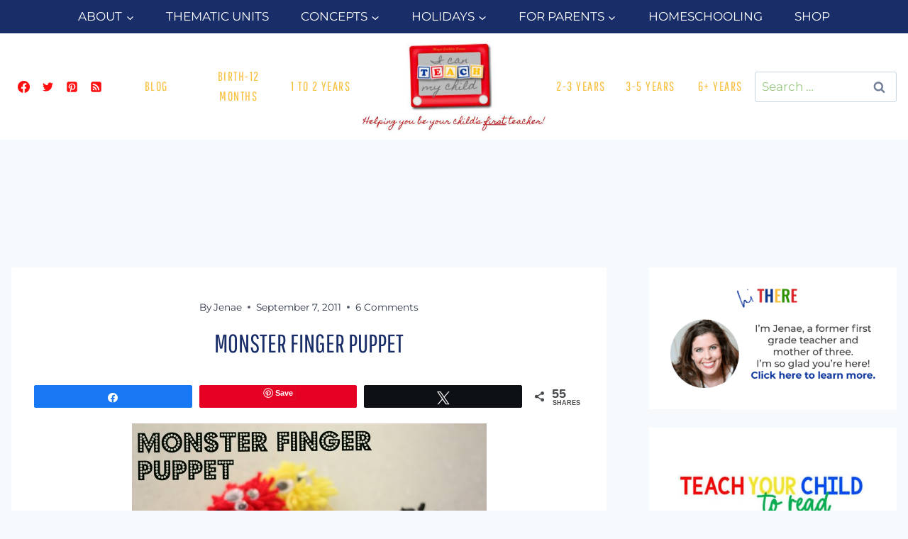

--- FILE ---
content_type: text/plain; charset=utf-8
request_url: https://ads.adthrive.com/http-api/cv2
body_size: 4744
content:
{"om":["02oyx761","0929nj63","0g8i9uvz","0iyi1awv","0kl5wonw","0s298m4lr19","0sm4lr19","0y4hf6zu","0z2q3gf2","1","1011_74_18364062","1011_74_18364134","102017_566213_ssl","1028_8728253","1028_8739738","1028_8739779","1028_8744530","10310289136970_514411517","11142692","11509227","11633448","1185:1610308294","1185:1610326628","1185:1610326728","11896988","11964869","12010084","12010088","12171164","12171239","12174192","12181250","124843_10","124853_8","12552078","12850756","14700818","1610308294","1610326628","1610326728","1611092","17_24794114","1854966935827697","1891/84806","1bcw8xu7","1h7yhpl7","1zefn4tt","202430_200_EAAYACogtYltKBzKKHu7tAsMK.YhnNUUanUuxFU5V4rbhwKBIsMyBLNoHQo_","206_492063","206_492075","206_522709","206_549410","206_549823","2132:45327622","2132:45327624","2132:45327625","2132:45550803","2132:45562714","2132:45970288","2132:46004921","2132:46039902","2249:650662457","2249:651403773","2249:664731943","2249:684696395","2249:704114668","2249:794351831187","2249:794699395351","2307:3d4r29fd","2307:3o9hdib5","2307:3v2n6fcp","2307:3xc8n4lf","2307:4etfwvf1","2307:5vb39qim","2307:7cidgnzy","2307:8orkh93v","2307:9cjkvhqm","2307:a90208mb","2307:b5e77p2y","2307:bpecuyjx","2307:bsgbu9lt","2307:bu0fzuks","2307:c9os9ajg","2307:cuudl2xr","2307:d8lb4cac","2307:ddr52z0n","2307:dsugp5th","2307:e2276gvx","2307:eo7d5ncl","2307:f3tdw9f3","2307:g749lgab","2307:h60hzvcs","2307:h8ua5z2p","2307:h9hxhm9h","2307:hfqgqvcv","2307:hy959rg7","2307:j0arc2ch","2307:j1lywpow","2307:joez40bp","2307:kbu6vdml","2307:kr0kykef","2307:lg4oqn47","2307:miij1rns","2307:mjelqk1w","2307:nmuzeaa7","2307:nx0p7cuj","2307:oo8yaihc","2307:oygykfg3","2307:pf6t8s9t","2307:pi9dvb89","2307:po4st59x","2307:ppn03peq","2307:rn9p8zym","2307:sq3uu9ln","2307:sz7mvm85","2307:tdv4kmro","2307:u4atmpu4","2307:uf5rmxyz","2307:vfnvolw4","2307:x7xpgcfc","2307:xc88kxs9","2307:xson3pvm","2307:z2zvrgyz","23618421","23t9uf9c","2409_15064_70_86083012","2409_25495_176_CR52092920","2409_25495_176_CR52092921","2409_25495_176_CR52092923","2409_25495_176_CR52092954","2409_25495_176_CR52092957","2409_25495_176_CR52092958","2409_25495_176_CR52092959","2409_25495_176_CR52150651","2409_25495_176_CR52178316","2409_25495_176_CR52178317","2409_25495_176_CR52240041","2409_25495_176_CR52240046","2409_25495_176_CR52240056","2409_25495_176_CR52240058","2409_25495_176_CR52241415","2409_25495_176_CR52241416","2409_25495_176_CR52243929","2409_25495_176_CR52243931","2409_25495_176_CR52243933","2409_25495_176_CR52243935","2409_25495_176_CR52243937","2409_25495_176_CR52243941","2409_25495_176_CR52243943","25_4tgls8cg","25_8b5u826e","25_oz31jrd0","25_pz8lwofu","25_sqmqxvaf","25_ti0s3bz3","25_utberk8n","25_yi6qlg3p","25_zwzjgvpw","2662_200562_8166427","2662_200562_8168483","2662_200562_8168520","2662_200562_8172741","2662_200562_8182931","2662_255125_8179376","2676:81127799","2676:86739499","2676:86948393","2676:87046810","2676:87046900","2760:176_CR52092921","2760:176_CR52092922","2760:176_CR52092957","2760:176_CR52092959","2760:176_CR52150651","2760:176_CR52153849","2760:176_CR52175339","2760:176_CR52178317","29414696","2974:8168473","2974:8168475","2974:8168581","2_206_554442","2_206_554471","2_206_554480","2pu0gomp","2v5kak5m","2vx824el","308_125203_20","308_125204_13","32447008","33419360","33419362","33604310","33604963","33605181","33605403","33605516","33605623","33608958","34152235","34182009","3490:CR52092921","3490:CR52178317","3490:CR52223710","3646_185414_T26335189","3646_185414_T26469746","3646_185414_T26469802","3646_185414_T26509255","3658_104709_h9hxhm9h","3658_104709_s400875z","3658_104709_sz7mvm85","3658_136236_x7xpgcfc","3658_15038_mjelqk1w","3658_155735_plth4l1a","3658_15761_mc163wv6","3658_16352_ehc482l0","3658_175625_bsgbu9lt","3658_203382_T26224132","3658_203382_f3tdw9f3","3658_203382_nx0p7cuj","3658_203382_xson3pvm","3658_203382_z2zvrgyz","3658_215376_7cidgnzy","3658_215376_T26224673","3658_67113_ajnkkyp6","3658_87799_joez40bp","381513943572","38495746","39364467","39369099","3LMBEkP-wis","3i90e99q","3o9hdib5","3swzj6q3","3v2n6fcp","3xc8n4lf","40209404","409_216407","409_216506","409_225978","409_225983","409_226322","409_226344","409_228385","42604842","439246469228","44023623","44629254","458901553568","4749xx5e","47668709","47869802","485027845327","4890024","49123012","49123013","4941614","4etfwvf1","50594975","5126511933","51701738","52136743","52864446","53v6aquw","5510:cymho2zs","554460","554478","5563_66529_OADD2.7353040902696_1LDKEGT0T8OFNOBELR","5563_66529_OADD2.7353040902705_1EI6JL1KCNZJQTKTNU","5563_66529_OADD2.7353083169082_14CHQFJEGBEH1W68BV","55726194","557_409_216606","557_409_220169","557_409_228113","557_409_228363","557_409_230731","558_93_plth4l1a","558_93_s4s41bit","558_93_uql7t3mi","55933513","55961723","56071098","56086644","56341213","564549740","56517500","5670:8168473","5670:8168475","5670:8168537","56919496","583652883178231326","593674671","5auirdnp","5l03u8j0","5qmc9cyf","5sfc9ja1","5zdzppoz","60325468","60485583","60638194","60f5a06w","61085224","61210708","61444664","61524915","61877811","61900466","61916211","61916225","61916229","61932920","62187798","6226508011","6226527055","6226528609","6250_66552_1112688573","6250_66552_1114985353","627309156","627309159","628015148","628086965","628153053","628222860","628223277","628360579","628360582","628444256","628444259","628444349","628444433","628456310","628456313","628622163","628622172","628622178","628622241","628622244","628622247","628622250","628683371","628687043","628687460","628687463","628803013","628841673","629007394","629009180","629167998","629168001","629168010","629168565","629171196","629171202","62964130","630928655","632096508","6365_61796_742174851279","6365_61796_784880263591","6365_61796_784971491009","63barbg1","648104664","64np4jkk","6547_67916_03uF4qO8MwzPmWZ3LAAt","6547_67916_0ef8qxZLhtogG8jno8PZ","6547_67916_Q3zc4juuZTWBON0aS5CG","6547_67916_XovXcUFbgOE7Gc5hVqdm","6547_67916_iT5DfVcWNzJlNr257vMx","6547_67916_itzp8kjX6O4MwnnFJxEm","659216891404","659713728691","673375558002","680597458938","683738007","683738706","694912939","6ejtrnf9","6mrds7pc","6zt4aowl","701358446","703866476","705115233","705115263","705115332","705115442","705116521","705119942","705314071","706320056","70_85690706","7354_138543_85809010","74243_74_18268075","74243_74_18268080","74243_74_18364017","74243_74_18364062","74243_74_18364087","74243_74_18364134","74_18364062","74wv3qdx","78827816","7969_149355_45327622","7969_149355_45327624","7969_149355_45327631","7969_149355_45999649","7c298idgnzy","7cidgnzy","7eb0pbg8","7eooener","7imiw6gw","7ok1o7xx","7qevw67b","7sf7w6kh","7txp5om6","8152859","8152879","8160967","8168539","8168540","8172731","8193073","8193076","8193078","82133858","83448003","86509229","8b5u826e","8cq33uu4","8oadj1fy","8orkh93v","8s8c5dlv","9057/0328842c8f1d017570ede5c97267f40d","9057/211d1f0fa71d1a58cabee51f2180e38f","9057/5f448328401da696520ae886a00965e2","90_12850756","9160928","9598010","9598847","97_8193073","97_8193078","9cjkvhqm","9k298rcxphu","9krcxphu","9uox3d6i","9wmwe528","NplsJAxRH1w","a7w365s6","a7wye4jw","af9kspoi","ajnkkyp6","amq35c4f","b5idbd4d","bb6qv9bt","bc5edztw","bd5xg6f6","bpecuyjx","bsgbu9lt","bu0fzuks","bxbkwkda","c0mw623r","c1hsjx06","c2ca4447-c25b-4e0d-bd2c-525e64330adf","c7z0h277","c9os9ajg","chr203vn","cr-6ovjht2euatj","cr-98q0xf2yubqk","cr-98q1xf4pubqk","cr-98t2xj3uu9xg","cr-9cqtwg2w2brhx5","cr-Bitc7n_p9iw__vat__49i_k_6v6_h_jce2vm6d_ckZpqgokm","cr-aaqt0j4wubwj","cr-aaqt0j5vubwj","cr-aav1zg0wubwj","cr-aaw20e0subwj","cr-aaw20e1rubwj","cr-aaw20e1subwj","cr-fobbsjfluatj","cr-p4yy54fwubwe","cr-rln2yi4hu9vd","cr-rln2yi4huatj","cr-rln2yi4hubwe","cu298udl2xr","ddr52z0n","dsugp5th","e2298276gvx","exgmab74","extremereach_creative_76559239","f0u03q6w","f3h9fqou","f3tdw9f3","f8e4ig0n","fc9fwyoa","fd5sv9q0","fjp0ceax","fleb9ndb","fpbj0p83","ft8cr3xv","g4kw4fir","g729849lgab","g749lgab","gjwam5dw","h0zwvskc","hffavbt7","hfqgqvcv","hi8dd2jh","hpu5wpf9","hu52wf5i","hy959rg7","ic7fhmq6","icajkkn0","iu5svso2","ix298nblmho","j1lywpow","j4r0agpc","j728o85b","jfy9255s","jsy1a3jk","k2xfz54q","kgqovbkw","kk2985768bd","knoebx5v","kx5rgl0a","l5x3df1q","ll77hviy","m2n177jy","mc163wv6","mc298163wv6","mg18xwgu","miij1rns","mne39gsk","muvxy961","my928gmr","n3298egwnq7","n3egwnq7","n8w0plts","na2pno8k","niaytq9d","njz1puqv","nr2985arrhc","ntjn5z55","nv2985uhf1y","nv5uhf1y","nx0p7cuj","nx53afwv","ocnesxs5","okem47bb","oo2988yaihc","othyxxi1","oz31jrd0","ozdii3rw","pefxr7k2","pf6t8s9t","pi9dvb89","pl298th4l1a","plth4l1a","poc1p809","q79txt07","qb8hi5il","qqvgscdx","qt09ii59","quk7w53j","r3co354x","rbs0tzzw","rdutzfe8","riaslz7g","rka8obw7","rnvjtx7r","s37ll62x","s4s41bit","s4w0zwhd","s5ih8rj9","sdeo60cf","sz7mvm85","t73gfjqn","tekzppaf","ti0s3bz3","tvhhxsdx","tzngt86j","u2298x4z0j8","u2x4z0j8","u3i8n6ef","u42988dl3wn","u4atmpu4","u8px4ucu","uf5rmxyz","v5w56b83","v705kko8","v9jlapns","vdcb5d4i","ve59bb3u","ven7pu1c","vfnvolw4","vksepi8k","vwg10e52","wae6g102","wih2rdv3","wix9gxm5","wrjrnf4i","wvuhrb6o","wxfnrapl","x7xpgcfc","xgzzblzl","xson3pvm","y141rtv6","y47904lt","ybfhxisi","ygwxiaon","yi6qlg3p","z2zvrgyz","z9ku9v6m","zaiy3lqy","zc9mww8x","zg3scue8","ziox91q0","zjp4enby","zqs7z6cq","zs3aw5p8","7979132","7979135"],"pmp":[],"adomains":["123notices.com","1md.org","about.bugmd.com","acelauncher.com","adameve.com","akusoli.com","allyspin.com","askanexpertonline.com","atomapplications.com","bassbet.com","betsson.gr","biz-zone.co","bizreach.jp","braverx.com","bubbleroom.se","bugmd.com","buydrcleanspray.com","byrna.com","capitaloneshopping.com","clarifion.com","combatironapparel.com","controlcase.com","convertwithwave.com","cotosen.com","countingmypennies.com","cratedb.com","croisieurope.be","cs.money","dallasnews.com","definition.org","derila-ergo.com","dhgate.com","dhs.gov","displate.com","easyprint.app","easyrecipefinder.co","ebook1g.peptidesciences.com","fabpop.net","familynow.club","filejomkt.run","fla-keys.com","folkaly.com","g123.jp","gameswaka.com","getbugmd.com","getconsumerchoice.com","getcubbie.com","gowavebrowser.co","gowdr.com","gransino.com","grosvenorcasinos.com","guard.io","hero-wars.com","holts.com","instantbuzz.net","itsmanual.com","jackpotcitycasino.com","justanswer.com","justanswer.es","la-date.com","lightinthebox.com","liverrenew.com","local.com","lovehoney.com","lulutox.com","lymphsystemsupport.com","manualsdirectory.org","meccabingo.com","medimops.de","mensdrivingforce.com","millioner.com","miniretornaveis.com","mobiplus.me","myiq.com","national-lottery.co.uk","naturalhealthreports.net","nbliver360.com","nikke-global.com","nordicspirit.co.uk","nuubu.com","onlinemanualspdf.co","original-play.com","outliermodel.com","paperela.com","paradisestays.site","parasiterelief.com","peta.org","photoshelter.com","plannedparenthood.org","playvod-za.com","printeasilyapp.com","printwithwave.com","profitor.com","quicklearnx.com","quickrecipehub.com","rakuten-sec.co.jp","rangeusa.com","refinancegold.com","robocat.com","royalcaribbean.com","saba.com.mx","shift.com","simple.life","spinbara.com","systeme.io","taboola.com","tackenberg.de","temu.com","tenfactorialrocks.com","theoceanac.com","topaipick.com","totaladblock.com","usconcealedcarry.com","vagisil.com","vegashero.com","vegogarden.com","veryfast.io","viewmanuals.com","viewrecipe.net","votervoice.net","vuse.com","wavebrowser.co","wavebrowserpro.com","weareplannedparenthood.org","xiaflex.com","yourchamilia.com"]}